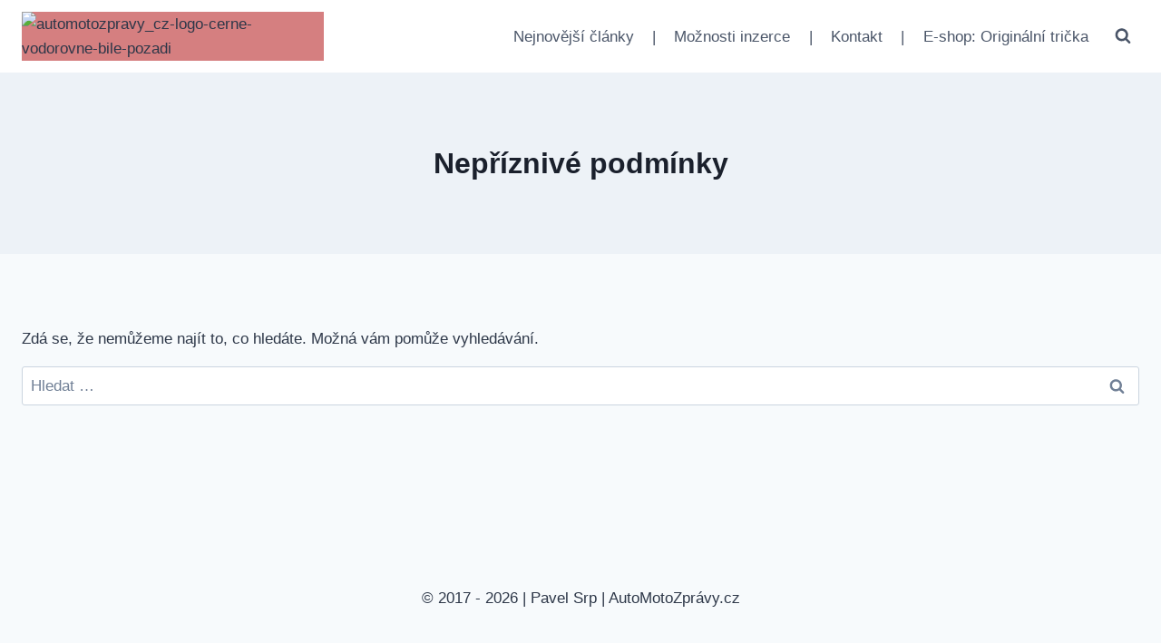

--- FILE ---
content_type: text/html; charset=utf-8
request_url: https://www.google.com/recaptcha/api2/aframe
body_size: 250
content:
<!DOCTYPE HTML><html><head><meta http-equiv="content-type" content="text/html; charset=UTF-8"></head><body><script nonce="gzWp3KYW4ggkyHJjXNhupA">/** Anti-fraud and anti-abuse applications only. See google.com/recaptcha */ try{var clients={'sodar':'https://pagead2.googlesyndication.com/pagead/sodar?'};window.addEventListener("message",function(a){try{if(a.source===window.parent){var b=JSON.parse(a.data);var c=clients[b['id']];if(c){var d=document.createElement('img');d.src=c+b['params']+'&rc='+(localStorage.getItem("rc::a")?sessionStorage.getItem("rc::b"):"");window.document.body.appendChild(d);sessionStorage.setItem("rc::e",parseInt(sessionStorage.getItem("rc::e")||0)+1);localStorage.setItem("rc::h",'1769293228342');}}}catch(b){}});window.parent.postMessage("_grecaptcha_ready", "*");}catch(b){}</script></body></html>